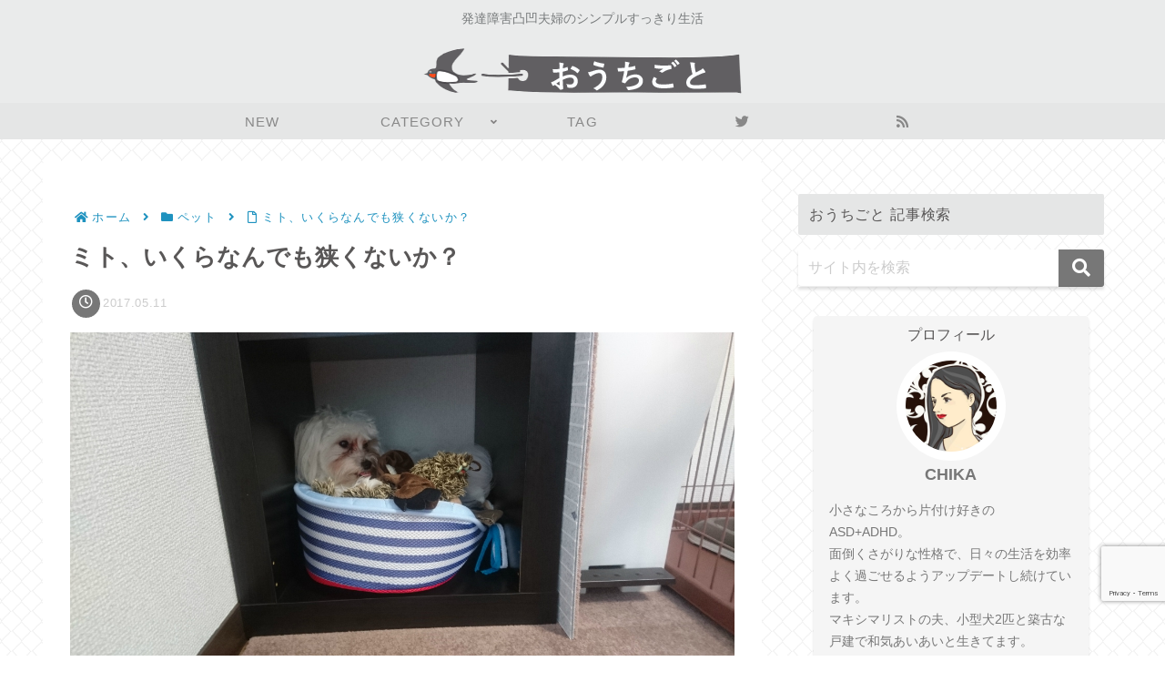

--- FILE ---
content_type: text/html; charset=utf-8
request_url: https://www.google.com/recaptcha/api2/anchor?ar=1&k=6LcGzNslAAAAAALUQ5KvCFJkrVhjAbmRBxr2jU8H&co=aHR0cHM6Ly9vdWNoaWdvdG8uY29tOjQ0Mw..&hl=en&v=N67nZn4AqZkNcbeMu4prBgzg&size=invisible&anchor-ms=20000&execute-ms=30000&cb=czoibhpmavtq
body_size: 48581
content:
<!DOCTYPE HTML><html dir="ltr" lang="en"><head><meta http-equiv="Content-Type" content="text/html; charset=UTF-8">
<meta http-equiv="X-UA-Compatible" content="IE=edge">
<title>reCAPTCHA</title>
<style type="text/css">
/* cyrillic-ext */
@font-face {
  font-family: 'Roboto';
  font-style: normal;
  font-weight: 400;
  font-stretch: 100%;
  src: url(//fonts.gstatic.com/s/roboto/v48/KFO7CnqEu92Fr1ME7kSn66aGLdTylUAMa3GUBHMdazTgWw.woff2) format('woff2');
  unicode-range: U+0460-052F, U+1C80-1C8A, U+20B4, U+2DE0-2DFF, U+A640-A69F, U+FE2E-FE2F;
}
/* cyrillic */
@font-face {
  font-family: 'Roboto';
  font-style: normal;
  font-weight: 400;
  font-stretch: 100%;
  src: url(//fonts.gstatic.com/s/roboto/v48/KFO7CnqEu92Fr1ME7kSn66aGLdTylUAMa3iUBHMdazTgWw.woff2) format('woff2');
  unicode-range: U+0301, U+0400-045F, U+0490-0491, U+04B0-04B1, U+2116;
}
/* greek-ext */
@font-face {
  font-family: 'Roboto';
  font-style: normal;
  font-weight: 400;
  font-stretch: 100%;
  src: url(//fonts.gstatic.com/s/roboto/v48/KFO7CnqEu92Fr1ME7kSn66aGLdTylUAMa3CUBHMdazTgWw.woff2) format('woff2');
  unicode-range: U+1F00-1FFF;
}
/* greek */
@font-face {
  font-family: 'Roboto';
  font-style: normal;
  font-weight: 400;
  font-stretch: 100%;
  src: url(//fonts.gstatic.com/s/roboto/v48/KFO7CnqEu92Fr1ME7kSn66aGLdTylUAMa3-UBHMdazTgWw.woff2) format('woff2');
  unicode-range: U+0370-0377, U+037A-037F, U+0384-038A, U+038C, U+038E-03A1, U+03A3-03FF;
}
/* math */
@font-face {
  font-family: 'Roboto';
  font-style: normal;
  font-weight: 400;
  font-stretch: 100%;
  src: url(//fonts.gstatic.com/s/roboto/v48/KFO7CnqEu92Fr1ME7kSn66aGLdTylUAMawCUBHMdazTgWw.woff2) format('woff2');
  unicode-range: U+0302-0303, U+0305, U+0307-0308, U+0310, U+0312, U+0315, U+031A, U+0326-0327, U+032C, U+032F-0330, U+0332-0333, U+0338, U+033A, U+0346, U+034D, U+0391-03A1, U+03A3-03A9, U+03B1-03C9, U+03D1, U+03D5-03D6, U+03F0-03F1, U+03F4-03F5, U+2016-2017, U+2034-2038, U+203C, U+2040, U+2043, U+2047, U+2050, U+2057, U+205F, U+2070-2071, U+2074-208E, U+2090-209C, U+20D0-20DC, U+20E1, U+20E5-20EF, U+2100-2112, U+2114-2115, U+2117-2121, U+2123-214F, U+2190, U+2192, U+2194-21AE, U+21B0-21E5, U+21F1-21F2, U+21F4-2211, U+2213-2214, U+2216-22FF, U+2308-230B, U+2310, U+2319, U+231C-2321, U+2336-237A, U+237C, U+2395, U+239B-23B7, U+23D0, U+23DC-23E1, U+2474-2475, U+25AF, U+25B3, U+25B7, U+25BD, U+25C1, U+25CA, U+25CC, U+25FB, U+266D-266F, U+27C0-27FF, U+2900-2AFF, U+2B0E-2B11, U+2B30-2B4C, U+2BFE, U+3030, U+FF5B, U+FF5D, U+1D400-1D7FF, U+1EE00-1EEFF;
}
/* symbols */
@font-face {
  font-family: 'Roboto';
  font-style: normal;
  font-weight: 400;
  font-stretch: 100%;
  src: url(//fonts.gstatic.com/s/roboto/v48/KFO7CnqEu92Fr1ME7kSn66aGLdTylUAMaxKUBHMdazTgWw.woff2) format('woff2');
  unicode-range: U+0001-000C, U+000E-001F, U+007F-009F, U+20DD-20E0, U+20E2-20E4, U+2150-218F, U+2190, U+2192, U+2194-2199, U+21AF, U+21E6-21F0, U+21F3, U+2218-2219, U+2299, U+22C4-22C6, U+2300-243F, U+2440-244A, U+2460-24FF, U+25A0-27BF, U+2800-28FF, U+2921-2922, U+2981, U+29BF, U+29EB, U+2B00-2BFF, U+4DC0-4DFF, U+FFF9-FFFB, U+10140-1018E, U+10190-1019C, U+101A0, U+101D0-101FD, U+102E0-102FB, U+10E60-10E7E, U+1D2C0-1D2D3, U+1D2E0-1D37F, U+1F000-1F0FF, U+1F100-1F1AD, U+1F1E6-1F1FF, U+1F30D-1F30F, U+1F315, U+1F31C, U+1F31E, U+1F320-1F32C, U+1F336, U+1F378, U+1F37D, U+1F382, U+1F393-1F39F, U+1F3A7-1F3A8, U+1F3AC-1F3AF, U+1F3C2, U+1F3C4-1F3C6, U+1F3CA-1F3CE, U+1F3D4-1F3E0, U+1F3ED, U+1F3F1-1F3F3, U+1F3F5-1F3F7, U+1F408, U+1F415, U+1F41F, U+1F426, U+1F43F, U+1F441-1F442, U+1F444, U+1F446-1F449, U+1F44C-1F44E, U+1F453, U+1F46A, U+1F47D, U+1F4A3, U+1F4B0, U+1F4B3, U+1F4B9, U+1F4BB, U+1F4BF, U+1F4C8-1F4CB, U+1F4D6, U+1F4DA, U+1F4DF, U+1F4E3-1F4E6, U+1F4EA-1F4ED, U+1F4F7, U+1F4F9-1F4FB, U+1F4FD-1F4FE, U+1F503, U+1F507-1F50B, U+1F50D, U+1F512-1F513, U+1F53E-1F54A, U+1F54F-1F5FA, U+1F610, U+1F650-1F67F, U+1F687, U+1F68D, U+1F691, U+1F694, U+1F698, U+1F6AD, U+1F6B2, U+1F6B9-1F6BA, U+1F6BC, U+1F6C6-1F6CF, U+1F6D3-1F6D7, U+1F6E0-1F6EA, U+1F6F0-1F6F3, U+1F6F7-1F6FC, U+1F700-1F7FF, U+1F800-1F80B, U+1F810-1F847, U+1F850-1F859, U+1F860-1F887, U+1F890-1F8AD, U+1F8B0-1F8BB, U+1F8C0-1F8C1, U+1F900-1F90B, U+1F93B, U+1F946, U+1F984, U+1F996, U+1F9E9, U+1FA00-1FA6F, U+1FA70-1FA7C, U+1FA80-1FA89, U+1FA8F-1FAC6, U+1FACE-1FADC, U+1FADF-1FAE9, U+1FAF0-1FAF8, U+1FB00-1FBFF;
}
/* vietnamese */
@font-face {
  font-family: 'Roboto';
  font-style: normal;
  font-weight: 400;
  font-stretch: 100%;
  src: url(//fonts.gstatic.com/s/roboto/v48/KFO7CnqEu92Fr1ME7kSn66aGLdTylUAMa3OUBHMdazTgWw.woff2) format('woff2');
  unicode-range: U+0102-0103, U+0110-0111, U+0128-0129, U+0168-0169, U+01A0-01A1, U+01AF-01B0, U+0300-0301, U+0303-0304, U+0308-0309, U+0323, U+0329, U+1EA0-1EF9, U+20AB;
}
/* latin-ext */
@font-face {
  font-family: 'Roboto';
  font-style: normal;
  font-weight: 400;
  font-stretch: 100%;
  src: url(//fonts.gstatic.com/s/roboto/v48/KFO7CnqEu92Fr1ME7kSn66aGLdTylUAMa3KUBHMdazTgWw.woff2) format('woff2');
  unicode-range: U+0100-02BA, U+02BD-02C5, U+02C7-02CC, U+02CE-02D7, U+02DD-02FF, U+0304, U+0308, U+0329, U+1D00-1DBF, U+1E00-1E9F, U+1EF2-1EFF, U+2020, U+20A0-20AB, U+20AD-20C0, U+2113, U+2C60-2C7F, U+A720-A7FF;
}
/* latin */
@font-face {
  font-family: 'Roboto';
  font-style: normal;
  font-weight: 400;
  font-stretch: 100%;
  src: url(//fonts.gstatic.com/s/roboto/v48/KFO7CnqEu92Fr1ME7kSn66aGLdTylUAMa3yUBHMdazQ.woff2) format('woff2');
  unicode-range: U+0000-00FF, U+0131, U+0152-0153, U+02BB-02BC, U+02C6, U+02DA, U+02DC, U+0304, U+0308, U+0329, U+2000-206F, U+20AC, U+2122, U+2191, U+2193, U+2212, U+2215, U+FEFF, U+FFFD;
}
/* cyrillic-ext */
@font-face {
  font-family: 'Roboto';
  font-style: normal;
  font-weight: 500;
  font-stretch: 100%;
  src: url(//fonts.gstatic.com/s/roboto/v48/KFO7CnqEu92Fr1ME7kSn66aGLdTylUAMa3GUBHMdazTgWw.woff2) format('woff2');
  unicode-range: U+0460-052F, U+1C80-1C8A, U+20B4, U+2DE0-2DFF, U+A640-A69F, U+FE2E-FE2F;
}
/* cyrillic */
@font-face {
  font-family: 'Roboto';
  font-style: normal;
  font-weight: 500;
  font-stretch: 100%;
  src: url(//fonts.gstatic.com/s/roboto/v48/KFO7CnqEu92Fr1ME7kSn66aGLdTylUAMa3iUBHMdazTgWw.woff2) format('woff2');
  unicode-range: U+0301, U+0400-045F, U+0490-0491, U+04B0-04B1, U+2116;
}
/* greek-ext */
@font-face {
  font-family: 'Roboto';
  font-style: normal;
  font-weight: 500;
  font-stretch: 100%;
  src: url(//fonts.gstatic.com/s/roboto/v48/KFO7CnqEu92Fr1ME7kSn66aGLdTylUAMa3CUBHMdazTgWw.woff2) format('woff2');
  unicode-range: U+1F00-1FFF;
}
/* greek */
@font-face {
  font-family: 'Roboto';
  font-style: normal;
  font-weight: 500;
  font-stretch: 100%;
  src: url(//fonts.gstatic.com/s/roboto/v48/KFO7CnqEu92Fr1ME7kSn66aGLdTylUAMa3-UBHMdazTgWw.woff2) format('woff2');
  unicode-range: U+0370-0377, U+037A-037F, U+0384-038A, U+038C, U+038E-03A1, U+03A3-03FF;
}
/* math */
@font-face {
  font-family: 'Roboto';
  font-style: normal;
  font-weight: 500;
  font-stretch: 100%;
  src: url(//fonts.gstatic.com/s/roboto/v48/KFO7CnqEu92Fr1ME7kSn66aGLdTylUAMawCUBHMdazTgWw.woff2) format('woff2');
  unicode-range: U+0302-0303, U+0305, U+0307-0308, U+0310, U+0312, U+0315, U+031A, U+0326-0327, U+032C, U+032F-0330, U+0332-0333, U+0338, U+033A, U+0346, U+034D, U+0391-03A1, U+03A3-03A9, U+03B1-03C9, U+03D1, U+03D5-03D6, U+03F0-03F1, U+03F4-03F5, U+2016-2017, U+2034-2038, U+203C, U+2040, U+2043, U+2047, U+2050, U+2057, U+205F, U+2070-2071, U+2074-208E, U+2090-209C, U+20D0-20DC, U+20E1, U+20E5-20EF, U+2100-2112, U+2114-2115, U+2117-2121, U+2123-214F, U+2190, U+2192, U+2194-21AE, U+21B0-21E5, U+21F1-21F2, U+21F4-2211, U+2213-2214, U+2216-22FF, U+2308-230B, U+2310, U+2319, U+231C-2321, U+2336-237A, U+237C, U+2395, U+239B-23B7, U+23D0, U+23DC-23E1, U+2474-2475, U+25AF, U+25B3, U+25B7, U+25BD, U+25C1, U+25CA, U+25CC, U+25FB, U+266D-266F, U+27C0-27FF, U+2900-2AFF, U+2B0E-2B11, U+2B30-2B4C, U+2BFE, U+3030, U+FF5B, U+FF5D, U+1D400-1D7FF, U+1EE00-1EEFF;
}
/* symbols */
@font-face {
  font-family: 'Roboto';
  font-style: normal;
  font-weight: 500;
  font-stretch: 100%;
  src: url(//fonts.gstatic.com/s/roboto/v48/KFO7CnqEu92Fr1ME7kSn66aGLdTylUAMaxKUBHMdazTgWw.woff2) format('woff2');
  unicode-range: U+0001-000C, U+000E-001F, U+007F-009F, U+20DD-20E0, U+20E2-20E4, U+2150-218F, U+2190, U+2192, U+2194-2199, U+21AF, U+21E6-21F0, U+21F3, U+2218-2219, U+2299, U+22C4-22C6, U+2300-243F, U+2440-244A, U+2460-24FF, U+25A0-27BF, U+2800-28FF, U+2921-2922, U+2981, U+29BF, U+29EB, U+2B00-2BFF, U+4DC0-4DFF, U+FFF9-FFFB, U+10140-1018E, U+10190-1019C, U+101A0, U+101D0-101FD, U+102E0-102FB, U+10E60-10E7E, U+1D2C0-1D2D3, U+1D2E0-1D37F, U+1F000-1F0FF, U+1F100-1F1AD, U+1F1E6-1F1FF, U+1F30D-1F30F, U+1F315, U+1F31C, U+1F31E, U+1F320-1F32C, U+1F336, U+1F378, U+1F37D, U+1F382, U+1F393-1F39F, U+1F3A7-1F3A8, U+1F3AC-1F3AF, U+1F3C2, U+1F3C4-1F3C6, U+1F3CA-1F3CE, U+1F3D4-1F3E0, U+1F3ED, U+1F3F1-1F3F3, U+1F3F5-1F3F7, U+1F408, U+1F415, U+1F41F, U+1F426, U+1F43F, U+1F441-1F442, U+1F444, U+1F446-1F449, U+1F44C-1F44E, U+1F453, U+1F46A, U+1F47D, U+1F4A3, U+1F4B0, U+1F4B3, U+1F4B9, U+1F4BB, U+1F4BF, U+1F4C8-1F4CB, U+1F4D6, U+1F4DA, U+1F4DF, U+1F4E3-1F4E6, U+1F4EA-1F4ED, U+1F4F7, U+1F4F9-1F4FB, U+1F4FD-1F4FE, U+1F503, U+1F507-1F50B, U+1F50D, U+1F512-1F513, U+1F53E-1F54A, U+1F54F-1F5FA, U+1F610, U+1F650-1F67F, U+1F687, U+1F68D, U+1F691, U+1F694, U+1F698, U+1F6AD, U+1F6B2, U+1F6B9-1F6BA, U+1F6BC, U+1F6C6-1F6CF, U+1F6D3-1F6D7, U+1F6E0-1F6EA, U+1F6F0-1F6F3, U+1F6F7-1F6FC, U+1F700-1F7FF, U+1F800-1F80B, U+1F810-1F847, U+1F850-1F859, U+1F860-1F887, U+1F890-1F8AD, U+1F8B0-1F8BB, U+1F8C0-1F8C1, U+1F900-1F90B, U+1F93B, U+1F946, U+1F984, U+1F996, U+1F9E9, U+1FA00-1FA6F, U+1FA70-1FA7C, U+1FA80-1FA89, U+1FA8F-1FAC6, U+1FACE-1FADC, U+1FADF-1FAE9, U+1FAF0-1FAF8, U+1FB00-1FBFF;
}
/* vietnamese */
@font-face {
  font-family: 'Roboto';
  font-style: normal;
  font-weight: 500;
  font-stretch: 100%;
  src: url(//fonts.gstatic.com/s/roboto/v48/KFO7CnqEu92Fr1ME7kSn66aGLdTylUAMa3OUBHMdazTgWw.woff2) format('woff2');
  unicode-range: U+0102-0103, U+0110-0111, U+0128-0129, U+0168-0169, U+01A0-01A1, U+01AF-01B0, U+0300-0301, U+0303-0304, U+0308-0309, U+0323, U+0329, U+1EA0-1EF9, U+20AB;
}
/* latin-ext */
@font-face {
  font-family: 'Roboto';
  font-style: normal;
  font-weight: 500;
  font-stretch: 100%;
  src: url(//fonts.gstatic.com/s/roboto/v48/KFO7CnqEu92Fr1ME7kSn66aGLdTylUAMa3KUBHMdazTgWw.woff2) format('woff2');
  unicode-range: U+0100-02BA, U+02BD-02C5, U+02C7-02CC, U+02CE-02D7, U+02DD-02FF, U+0304, U+0308, U+0329, U+1D00-1DBF, U+1E00-1E9F, U+1EF2-1EFF, U+2020, U+20A0-20AB, U+20AD-20C0, U+2113, U+2C60-2C7F, U+A720-A7FF;
}
/* latin */
@font-face {
  font-family: 'Roboto';
  font-style: normal;
  font-weight: 500;
  font-stretch: 100%;
  src: url(//fonts.gstatic.com/s/roboto/v48/KFO7CnqEu92Fr1ME7kSn66aGLdTylUAMa3yUBHMdazQ.woff2) format('woff2');
  unicode-range: U+0000-00FF, U+0131, U+0152-0153, U+02BB-02BC, U+02C6, U+02DA, U+02DC, U+0304, U+0308, U+0329, U+2000-206F, U+20AC, U+2122, U+2191, U+2193, U+2212, U+2215, U+FEFF, U+FFFD;
}
/* cyrillic-ext */
@font-face {
  font-family: 'Roboto';
  font-style: normal;
  font-weight: 900;
  font-stretch: 100%;
  src: url(//fonts.gstatic.com/s/roboto/v48/KFO7CnqEu92Fr1ME7kSn66aGLdTylUAMa3GUBHMdazTgWw.woff2) format('woff2');
  unicode-range: U+0460-052F, U+1C80-1C8A, U+20B4, U+2DE0-2DFF, U+A640-A69F, U+FE2E-FE2F;
}
/* cyrillic */
@font-face {
  font-family: 'Roboto';
  font-style: normal;
  font-weight: 900;
  font-stretch: 100%;
  src: url(//fonts.gstatic.com/s/roboto/v48/KFO7CnqEu92Fr1ME7kSn66aGLdTylUAMa3iUBHMdazTgWw.woff2) format('woff2');
  unicode-range: U+0301, U+0400-045F, U+0490-0491, U+04B0-04B1, U+2116;
}
/* greek-ext */
@font-face {
  font-family: 'Roboto';
  font-style: normal;
  font-weight: 900;
  font-stretch: 100%;
  src: url(//fonts.gstatic.com/s/roboto/v48/KFO7CnqEu92Fr1ME7kSn66aGLdTylUAMa3CUBHMdazTgWw.woff2) format('woff2');
  unicode-range: U+1F00-1FFF;
}
/* greek */
@font-face {
  font-family: 'Roboto';
  font-style: normal;
  font-weight: 900;
  font-stretch: 100%;
  src: url(//fonts.gstatic.com/s/roboto/v48/KFO7CnqEu92Fr1ME7kSn66aGLdTylUAMa3-UBHMdazTgWw.woff2) format('woff2');
  unicode-range: U+0370-0377, U+037A-037F, U+0384-038A, U+038C, U+038E-03A1, U+03A3-03FF;
}
/* math */
@font-face {
  font-family: 'Roboto';
  font-style: normal;
  font-weight: 900;
  font-stretch: 100%;
  src: url(//fonts.gstatic.com/s/roboto/v48/KFO7CnqEu92Fr1ME7kSn66aGLdTylUAMawCUBHMdazTgWw.woff2) format('woff2');
  unicode-range: U+0302-0303, U+0305, U+0307-0308, U+0310, U+0312, U+0315, U+031A, U+0326-0327, U+032C, U+032F-0330, U+0332-0333, U+0338, U+033A, U+0346, U+034D, U+0391-03A1, U+03A3-03A9, U+03B1-03C9, U+03D1, U+03D5-03D6, U+03F0-03F1, U+03F4-03F5, U+2016-2017, U+2034-2038, U+203C, U+2040, U+2043, U+2047, U+2050, U+2057, U+205F, U+2070-2071, U+2074-208E, U+2090-209C, U+20D0-20DC, U+20E1, U+20E5-20EF, U+2100-2112, U+2114-2115, U+2117-2121, U+2123-214F, U+2190, U+2192, U+2194-21AE, U+21B0-21E5, U+21F1-21F2, U+21F4-2211, U+2213-2214, U+2216-22FF, U+2308-230B, U+2310, U+2319, U+231C-2321, U+2336-237A, U+237C, U+2395, U+239B-23B7, U+23D0, U+23DC-23E1, U+2474-2475, U+25AF, U+25B3, U+25B7, U+25BD, U+25C1, U+25CA, U+25CC, U+25FB, U+266D-266F, U+27C0-27FF, U+2900-2AFF, U+2B0E-2B11, U+2B30-2B4C, U+2BFE, U+3030, U+FF5B, U+FF5D, U+1D400-1D7FF, U+1EE00-1EEFF;
}
/* symbols */
@font-face {
  font-family: 'Roboto';
  font-style: normal;
  font-weight: 900;
  font-stretch: 100%;
  src: url(//fonts.gstatic.com/s/roboto/v48/KFO7CnqEu92Fr1ME7kSn66aGLdTylUAMaxKUBHMdazTgWw.woff2) format('woff2');
  unicode-range: U+0001-000C, U+000E-001F, U+007F-009F, U+20DD-20E0, U+20E2-20E4, U+2150-218F, U+2190, U+2192, U+2194-2199, U+21AF, U+21E6-21F0, U+21F3, U+2218-2219, U+2299, U+22C4-22C6, U+2300-243F, U+2440-244A, U+2460-24FF, U+25A0-27BF, U+2800-28FF, U+2921-2922, U+2981, U+29BF, U+29EB, U+2B00-2BFF, U+4DC0-4DFF, U+FFF9-FFFB, U+10140-1018E, U+10190-1019C, U+101A0, U+101D0-101FD, U+102E0-102FB, U+10E60-10E7E, U+1D2C0-1D2D3, U+1D2E0-1D37F, U+1F000-1F0FF, U+1F100-1F1AD, U+1F1E6-1F1FF, U+1F30D-1F30F, U+1F315, U+1F31C, U+1F31E, U+1F320-1F32C, U+1F336, U+1F378, U+1F37D, U+1F382, U+1F393-1F39F, U+1F3A7-1F3A8, U+1F3AC-1F3AF, U+1F3C2, U+1F3C4-1F3C6, U+1F3CA-1F3CE, U+1F3D4-1F3E0, U+1F3ED, U+1F3F1-1F3F3, U+1F3F5-1F3F7, U+1F408, U+1F415, U+1F41F, U+1F426, U+1F43F, U+1F441-1F442, U+1F444, U+1F446-1F449, U+1F44C-1F44E, U+1F453, U+1F46A, U+1F47D, U+1F4A3, U+1F4B0, U+1F4B3, U+1F4B9, U+1F4BB, U+1F4BF, U+1F4C8-1F4CB, U+1F4D6, U+1F4DA, U+1F4DF, U+1F4E3-1F4E6, U+1F4EA-1F4ED, U+1F4F7, U+1F4F9-1F4FB, U+1F4FD-1F4FE, U+1F503, U+1F507-1F50B, U+1F50D, U+1F512-1F513, U+1F53E-1F54A, U+1F54F-1F5FA, U+1F610, U+1F650-1F67F, U+1F687, U+1F68D, U+1F691, U+1F694, U+1F698, U+1F6AD, U+1F6B2, U+1F6B9-1F6BA, U+1F6BC, U+1F6C6-1F6CF, U+1F6D3-1F6D7, U+1F6E0-1F6EA, U+1F6F0-1F6F3, U+1F6F7-1F6FC, U+1F700-1F7FF, U+1F800-1F80B, U+1F810-1F847, U+1F850-1F859, U+1F860-1F887, U+1F890-1F8AD, U+1F8B0-1F8BB, U+1F8C0-1F8C1, U+1F900-1F90B, U+1F93B, U+1F946, U+1F984, U+1F996, U+1F9E9, U+1FA00-1FA6F, U+1FA70-1FA7C, U+1FA80-1FA89, U+1FA8F-1FAC6, U+1FACE-1FADC, U+1FADF-1FAE9, U+1FAF0-1FAF8, U+1FB00-1FBFF;
}
/* vietnamese */
@font-face {
  font-family: 'Roboto';
  font-style: normal;
  font-weight: 900;
  font-stretch: 100%;
  src: url(//fonts.gstatic.com/s/roboto/v48/KFO7CnqEu92Fr1ME7kSn66aGLdTylUAMa3OUBHMdazTgWw.woff2) format('woff2');
  unicode-range: U+0102-0103, U+0110-0111, U+0128-0129, U+0168-0169, U+01A0-01A1, U+01AF-01B0, U+0300-0301, U+0303-0304, U+0308-0309, U+0323, U+0329, U+1EA0-1EF9, U+20AB;
}
/* latin-ext */
@font-face {
  font-family: 'Roboto';
  font-style: normal;
  font-weight: 900;
  font-stretch: 100%;
  src: url(//fonts.gstatic.com/s/roboto/v48/KFO7CnqEu92Fr1ME7kSn66aGLdTylUAMa3KUBHMdazTgWw.woff2) format('woff2');
  unicode-range: U+0100-02BA, U+02BD-02C5, U+02C7-02CC, U+02CE-02D7, U+02DD-02FF, U+0304, U+0308, U+0329, U+1D00-1DBF, U+1E00-1E9F, U+1EF2-1EFF, U+2020, U+20A0-20AB, U+20AD-20C0, U+2113, U+2C60-2C7F, U+A720-A7FF;
}
/* latin */
@font-face {
  font-family: 'Roboto';
  font-style: normal;
  font-weight: 900;
  font-stretch: 100%;
  src: url(//fonts.gstatic.com/s/roboto/v48/KFO7CnqEu92Fr1ME7kSn66aGLdTylUAMa3yUBHMdazQ.woff2) format('woff2');
  unicode-range: U+0000-00FF, U+0131, U+0152-0153, U+02BB-02BC, U+02C6, U+02DA, U+02DC, U+0304, U+0308, U+0329, U+2000-206F, U+20AC, U+2122, U+2191, U+2193, U+2212, U+2215, U+FEFF, U+FFFD;
}

</style>
<link rel="stylesheet" type="text/css" href="https://www.gstatic.com/recaptcha/releases/N67nZn4AqZkNcbeMu4prBgzg/styles__ltr.css">
<script nonce="ClM4q0iwLkPiyV1VIDTXqw" type="text/javascript">window['__recaptcha_api'] = 'https://www.google.com/recaptcha/api2/';</script>
<script type="text/javascript" src="https://www.gstatic.com/recaptcha/releases/N67nZn4AqZkNcbeMu4prBgzg/recaptcha__en.js" nonce="ClM4q0iwLkPiyV1VIDTXqw">
      
    </script></head>
<body><div id="rc-anchor-alert" class="rc-anchor-alert"></div>
<input type="hidden" id="recaptcha-token" value="[base64]">
<script type="text/javascript" nonce="ClM4q0iwLkPiyV1VIDTXqw">
      recaptcha.anchor.Main.init("[\x22ainput\x22,[\x22bgdata\x22,\x22\x22,\[base64]/[base64]/[base64]/ZyhXLGgpOnEoW04sMjEsbF0sVywwKSxoKSxmYWxzZSxmYWxzZSl9Y2F0Y2goayl7RygzNTgsVyk/[base64]/[base64]/[base64]/[base64]/[base64]/[base64]/[base64]/bmV3IEJbT10oRFswXSk6dz09Mj9uZXcgQltPXShEWzBdLERbMV0pOnc9PTM/bmV3IEJbT10oRFswXSxEWzFdLERbMl0pOnc9PTQ/[base64]/[base64]/[base64]/[base64]/[base64]\\u003d\x22,\[base64]\\u003d\x22,\x22w7g0DsK1wqnDuj5KJ21VD8O/wps1wo0mwrfCgMOdw40AVMOVXsOmBSHDicOww4JzRMKFNghYZMODJiXDqTofw5sEJ8O/EsO8wo5aax0NVMKlFhDDnhJAQyDCtFvCrTZnSMO9w7XCv8K9aCxLwpknwrVrw79LTjUHwrM+wrXCvjzDjsKQB1Q4KMO2JDYVwqQ/c3MLECgVQRsLLMKpV8OGTcO+GgnCgSDDsHt8wqoQWhA6wq/DuMK0w4PDj8K9d2bDqhVlwotnw4xpQ8KaWHrDiE4jSMO2GMKTw4rDlsKYWnhPIsOTPUNgw53CiGMvN2pXfUBySVc+VcK/[base64]/DmsOwwoAew7fCqiPDi8O7w7zDoMOUw5TCjsOaw546ODVZMjrDi3Emw4IEwo5VMUxAMXfDtsOFw57CmlfCrsO4Ex3ChRbCh8KuM8KGKFjCkcOJBsKQwrxUFE9jFMKwwplsw7fCpytowqrCocK/KcKZwo8Rw50QGcOmFwrCsMK6P8KdMgRxwp7Ci8OZN8K2w5Udwpp6VjJBw6bDhgMaIsKNNMKxekoAw54dw67CvcO+LMO6w6tcM8OaEsKcTQtTwp/CisK6PMKZGMKsVMOPQcOxYMKrFGM7JcKPwq05w6nCjcK/w4pXLiXCqMOKw4vCjxtKGC4YwpbCk2gTw6HDu1bDisKywqkmQhvCtcKwJx7DqMOkT1HCgzjCsUNjS8K7w5HDtsKVwptNIcKfS8Khwp0Bw4jCnmthb8ORX8OZWB8/w4XDk2pEwoElFsKQfsOKB0HDh1wxHcOvwr/CrDrClMOxXcOaREspDUIOw7NVGS7DtmsFw5jDl2zCoVdIGxLDqBDDisO4w7wtw5XDksKCNcOGSCJaUcORwr40O03Dr8KtN8KBwqXChAFBMcOYw7wUWcKvw7UmdD99wrxhw6LDoEV/TMOkw4TDmsOlJsKNw49+wohOwrFgw7BwOT0GwrnCusOvWxfCkwgKaMOjCsO/OMKmw6oBMjbDncOFw6bCmsK+w6jCtALCrDvDpRHDpGHCghjCmcOdwrHDr3rClmpHdcKbwpXCrwbCo0vDgVgxw4kFwqHDqMKyw4/[base64]/CiMKZwpLDtcKbS3TDkhtoMMK5wo8/aWrCqsKKwoQJOVQGVMODw7DDqADDk8OYwpImVULCkG9Tw61Kw6JdAMO2AQ/DmnfDmsODwpoaw65ZKSLDrsKhQTPCpcOow4LCucKIXAF7JcK1wqjDrU4tV0M7wrxOX1vDsEfCtBFDf8OPw5U4w5TClVnDgFzClxXDsUHCpCrDpMOkfMK6XQwmwp8tKT57w5IHw6ATJ8KuPhQLN1UhNAQIwrHDjG3DnxjCv8KCw784wocXw7PDnMKfw7p9UcKKwq/[base64]/w7w6wqlew6PDtsKtw4ghw61oO8OvOyPCon7Dv8Okw7Bhw6gBw7gVw5oMelxaEMKxKcKFwp5bP0HDrQ/DqMOFUl4EAsK2KGV4w4sfw43Dl8OlwpHCpcKpCsKve8OXUC7DlMKmM8KowqzCg8OAJsOqwrvCmgTDj3DDpiXDizoqecKfF8OjJCbDn8KBfGEEw5/Dpx/CkX0Owr7DosOPw5Ewwp/[base64]/eBjCq8Obw4w6IhFNbl9hEMOyw5zCosO6HVbDpxIAPEswRn7CrR9ddDgfaC8yfcKhHGTDvcOGAMKpwpHDk8KKQUkLYwPCo8KYUMK1w7PDhWPDsm/DqsO5wrLCsRlRDMKfwrHCpDXCukLCgMKLwrTDr8OoShhUEH7Dlls9TRNxBcOewp3Cg11Kb2VdRw3CssK6dsOFWsOWCMKeKcOMwp1gPFbDgMO4OgfDmsORw7hRLsOrw6Mrw6zCnEMZwrrDultrBsKqb8KLTMOJSkbCq2TDuSR8wp/DjDnCq3UDMHPDrcKtF8OCYj/Dv2xXOcKHwrRjLQfCqytVw4sQw4HCgMO5w41PTXnDhBjCoCMswpnDgi4twpLDtUt2wqXCjEYjw6rDnSUjwoo5w4I8wos+w79XwrUTAcK0wo7DoWPDu8OcDMKTbcK0wonCozcmcwEtecKdw6rCpsOwCcKSwqVMwocEJyxZwpzCungBwqTDjyQfwqjCuU1/woIyw7zDi1Y6wo8YwrfCpsKpTy/DphZ/[base64]/[base64]/[base64]/DtcOSw6IMw6zCkcKwwprDmsOJXWzCuXUsw4nDtlTDsWbDiMO1wqI2R8KlCcOAbkrCiQIKw47Cm8O6wpN8w6XDoMOKwp/DsEk4AMOmwofCv8K5w7hKXcKifXDCm8OgKCrDnsKibsKkd31lCyJRwo1jSU4HbsOBTsOsw7PDqsKmwoUNU8KZEsKmNTAMIsOXw7HCqkDDu1DDrVXChGwzA8KSJcKNw65dwoJ6wrVBAn7DhsKWdA7DiMKHdcKmw5hiw6ZjD8K3w5/CrMOJwpfDlw/[base64]/[base64]/DsMKxIRPCjMKVwrFwLEkMw6ZQHsKgw73DjcOcB1wDwrQIPMOXwpl1GwRvw7h7T3bDrMO2fVDChXQIVcO9wozChMOFw6TDt8O/w6lSw5bDlMKYwpJqw7/[base64]/Cs8OQLhzCqcK5wp0Vwq8Fw6UFCsOVYWsYCsOzcMKIL8KBLDDDtFRiw4XChFxSwpMpwqpZw7XColN7NcODwrbCk1A6w57Dn2fCrcKaS2jChsK/H35TRUcBOsKHwpTDq13Cg8K1w5jDnlPCmsOnDi3ChAUIwo48w6gvwqDCuMKqwqoyC8KVfx/CtiHChDXDhQXDnwBow4fCjMK7Zwk2w4YvWsOfwrYQRsOxQEZ5d8OwN8O4Z8O8wpDCnkjCtVd0K8OrNVLCjsKCwp3DrUVLwql/MsOCJMOdw5HDkhxUw63DqnQcw4zCr8Kgw6rDjcODwqzCj3jCjjRHw73CuCPCkcKIMGofw7fDlsOIE1rCscOaw6giAR3CvmnCv8K4wp/CkiwgwrHCkjnCv8OHw7whwrI9wqjDtD0OAsKlw5zDnUQwFsOdQcO+IgzDqsKpTBrCo8K2w4EZw5oGESXCpMOYw7B8QcK4w705ZcO0FsOMHMO4fg1iw49GwoZIw7nDoV3DmynCr8OPwq3Cp8OjHMKlw6/DpS/DtsOHXsOCWU8pMBsaJcKHwqbCrAYaw5HDnQrCtRnCo1gsw6LDsMOBw4xuKig4w4rDjgLDocKBGR87w5VsccK/wqM3wqxdw5fDlFPDhlddw4MNwo8iw5PDjcOmwq/DicOEw4QKM8KGw7LCun3Dn8OHCQDCiHrCksK+B1/Cv8O6fSbCqsKuwogdUHk6wrPDgzUXfsOuV8O5w53ClT7Ci8KSWMO1w5XDsFJ5Cy/CpRzDusKnwpxZwqrCpMK0wr/CtRjDksKbw5fClU10woHCmFDCkMK6DylOD0fDi8KPSzfDssOQwpsAw5TDjWYww5Avw4XCtAjDocOjw4TCo8KWLcOxDcKwMcOmH8OBw7VcSMOsw6HDvm9/[base64]/wqNdfiLDl3fDsiBJcB0Xw6V0GcOmF8KHwqpRMsKnbMOdTi5Iw5XCmcKFw4LDvkLDrA7DkipRw7ZLwptIwqbClHB7wp/DhyAwAMOHwphrwpbCrcKew4IzwpQ5LcKwbXPDhGtcEsKFKx4nwoLCpcO5VcOTM2cWw7ZBOcKvKsKWw490w73CrcO6YioZw6IOwqbCpT7Cr8O7bMOhJjjDrcOjwoNTw6Asw47DlmfDhk11w5kSCR/DijUoOcOGwrnDo15Cw7XCusKDUx0jw6jCsMOnw6DDtMOYDRdWwpIsw5zCqDkfFBvDhBvCl8OKwq3DrkZUPsOcAMONwojDlH7CulrClMKrIEkmw7BhFzPDtMOPWsK9wq/DrU3Cm8KXw60+YXpqw5nCpsKiwpUlw73DlTTDnTXDuwcywqzDicKlw47DlsKyw6jCqQoqw7Jsf8KmNDfCtDjCvVsOwq0pIUgfCcKyw4kTAVIGQH/[base64]/wqTDukrCvA03QMK4wr3DqgcpUsKdJ8O2Wnoww7HDvMOXMmvDv8ODw6gJXRHDq8Khw7ltccO9cC3Do35zwoBQw4TDlsOUf8OcwrfCg8Ohwp3DoS90wpPDjcOqH2nCmsOGw79wdMKtFh5DO8OWQ8Kqwp/Cqm5yZMOmS8Krw5vDnjnDncKOeMOpfxvDkcKACMKjw6AnAA4WY8K8OcO5w7LDpMKdwqNtK8Ktf8OLwrtuw6jDusOBLQjDl0sdwqVvC1JUw4HDiQbCgcOfZ3pCwogfCHDDiMOqworCqcOewobCv8KbworDnSkIwrzCo3/CksKjwos+bw/Dg8KAwr/ClcK/wppjwq3DpQ8gaDvDgBHDukF9f3/DvgEgwo3CpSw6NsONOlFOU8KqwoHDs8Ogw6LDtEEpWMKKCsK3NsO7w5M1ccKdAMK7wpTDpETCssOwwqZzwrHCkBQaJnTCtcORwq8+Pkshw6JTw5gJasKdw77CsWU+w7w1dC7DrsKnw75hw4DDnMKVYcKLRw5mAjw6dsOkwp7Cl8KeajJMw6MXw7rDrsOMw7Fww6/[base64]/wqFCwoLDiMKRGUXDv3wQw6jDhFIfZcKZVwNDw5jCj8O6w7DDrsKpHlLCmiE5BcKjE8KSSMKCw5FEKwPDocO0w5zDn8OlwrPCucKkw4c4EMKOwqPDnMO6eCzCp8KlbsOJw7BdwqrCocKQwoh6McO9ZcKMwqESwpjCvcK8eFbDhsK/w57DjW4DwpU9f8KxwrZFTmrCkMKcGVYZwpDCn0JQwpHDuFHCpwzDiQTCkAp0wqXDvsKZwpDCsMOUwrYuX8KyecOSVsKsI3bCrcKnBQ9LwqvDnWxCwo49KXobEGNXw6TCpsO4w6XCp8OqwpUJwocRR2IowrhiKCDCkcOawo/DiMKMw4TCr1vDjmpxw5nCs8O7L8OzSjjDlH/[base64]/DrHnDtMKwS8OeV8KDQhTCqcKuanHDiXA0F8KzSsObwqcxw5xZKy5gwrNYw7A2EcOZEMK4w5ZdF8Oyw6bDuMKjIwFnw6Fow7bDky1lw43DgMKrESnDoMKzw6gFF8OUOsKCwovDjMOwAMO5QD5xwrIZLsOrUMKSw4/[base64]/Dg8O9F8OGw4Bdw78vGMOjw4HChApKTMOiQ8OgwrlKVnDChErCulHDpxDCs8Kww6wgwrTDtMOGw5cICXPCnXnDtyE1wok3YWXDjXPDucOiwpMiAnxyw77Cr8KYwprCpcKuCHo1w74rw5x9GTULfsKWZkXDu8Orw4rDpMKawpDDlMKGwq/ChTfDjcO0Tw3DvjsbPBRMwqnDlMKHfsOdH8K/cTvDr8KIw5c5R8KneT90WcKvRMK5SRvCjUXDqMO4wqHDsMObaMOcwqDDksK6w7vDmUwVw50Dw6IyI1seRy5PwpDDsHjCg1zChBPDrDfDpznDsS/Dg8ODw5wEHEvCn3dAXMO7wpw7wr3DtMKzwpw4w6UPIcOzP8KTwqNIBMKFw6fCqsK0w6Npw7pNw602wrpuR8KtwpQVTGnCsW9uw5HDlF3CrMOJwqcMElXCjjBtwo9Ewp9MMMOXQMK/wo09woVOw6hpwqJUV2DDgQTCpjvDiXV9w4XDt8KYT8O6w5jDhMKdwpLDusKMwo7DjcK9w6HCtcOkV2oUW3hvwq7CtRVrKcKAMsOjMsKxwrQ9woXCuglTwqECwoN4woxAW3M3w7wWTngdMcK3B8OWF0Usw6/[base64]/QgcNT8KCw7ARfsOow73Dt8OrwqYIHhnCqsOpUMOjwrnDq2zDmzcQwrw5wrlOwpE8KMOEXMK9w6gYU2DDsCvDv3rCncOiXjd6FQgTw7PCs35qNsKFwrNZwrhHw4/DkFnDiMKoLcKFYsK2K8OEwqgSwoYcRGoZMlx8wp8UwqEQw74+WRzDjMKvd8Oaw5ZDwqnCkMK6w6PCrUdnwqfCn8KfP8KswoPCgcKBCXnCu2TDrMOwwpXDo8OPPsOKHiHCs8KkwoDDmjHCpsOwLkzCm8KUfE8rw682w6HCk2/DqzfDmsKvwok8BwDCr3PDncOnPcOHa8ObEsO/bgTCmnpSwr4CRMOGNkdIUSBGw47CtsOHCy/Dq8Ozw7rClsOkUFx/cSrDrMOgbMOaVT0uAllmwrvCrh9Sw4jDi8OaHxRmwpPCrMOpwr8wwowpw6fDmxlDwrFYDxVGw7XDmMK+wrPCtSHDtRZYVsKVLcO8wpLDisOyw7FpPUp8QiNXV8OPZ8KjN8KWJFrCl8OYf8OmOMOCwq7DuBzDiAQfPHMiwo7CrsO6Sg/DkMKRCBDCpMK1FwbDmwDDqXHDtFzCmcKHw4Qsw47Dj1tBWiXDkMKGUsKcwqhoXkLClMK2Og8bwp0KFzpeOh0ow5vCksOMwpRbwqjChcOHW8OvX8K7Dg/DoMKyBMOpBMOnwoFmXnjCo8OtOsKKJMKIw7QUESx4wqzDknotD8OiwovDmMKDw4tUw6rCm2lFAjpFP8KmJ8K/[base64]/[base64]/DsVQYwrgREXc7NkrDpyzClcOOKRlTw7cuwptZw6XDhcKBwoomFsOWwq98wrEXwqjCnU/[base64]/Dlm03DTnDpMKbwpZlw7sPw63DmV/[base64]/wpfCtMOTHsKbwq1hU8ODwqPClcOuwr7DhMO9w54QMsKtVsOiw7HDjcKvw7dAwq/DnsOtZjkjBRACw6hpbkUTw7Y5w7wLQ1bCh8Ksw75Jw5VsWxbCsMO1YSrDkj8qwrLCjsKlUCPDiX0OwqPDmcKpw4zCg8Kuw5VXwp1MGUkXc8O7w7TDgQ/CkHITZC7DqsOxYcOdwrDDisOww6nCo8KiwpbClhN8wo5YHsKXEMOaw4HCtlAwwokYYcKUAcO/[base64]/OixueQZ4GzTCvsKpfHAEHV3Cv3XDikfCncOwZl0TCkIxOMK8wrvCmgVVKE5vw7/[base64]/CnzvCtmBYbsOHU1DDucKQEcK1a1rCocOzN8OJWGrDoMOBXSLCtg3DrMOMO8KuajXCgcOFfXEVY1NCXMOSDwQUw7lZQMKpw7oZw5nClGEfwpHCkcKUw4LDhMK3CMKcVDk9eDYzaj/DisOKF3xcJ8KVd2rCrsK9w5vDhlBOw7nCrcOEGydbwrlDOMKofsOGc3fCg8OHwpArEBrDnMOJLMKWw6sRwqnCngnDohXDujlxw4ZAwofDusO+w48PCFHCi8OJwqfDoE9twr/DhMOMC8K8w7zDjCrDoMOewqbChcOiwqrDoMOewpXDrQrDi8Ofw44zbgIVw6XCssO0w5/CihMoHxvCnVR6dcKHd8Osw6zDrMKOwowIwoBqJsKHV2nCjXjCt1LCqsOQMcOww5k8OMO3UsK9wqfCtcK5RcOUa8KAwqvCklwPU8KWTx3Dq13Dm0fChlluw6hSXnLDk8OfwoXDv8KOf8K/BsK/OsKQXsKkBCNSw4kBBkcmwoTChcOMIyPDtsKFC8Oqw5QzwrotU8KJwrbDpsK/PsOJGQPDicKUBwRlYmXCmntWw5gjwr/DpcK8YcKcZMKow41Nwr8XH3FABBHDusOjwoHCs8KkQEFNO8OUGwQxw4ZpBit/G8ORScOKIVDDtRXCohRLw7fClVDDjT7Ck2FTw4ZOTDAYFMKcCMKsMxNgIDdERsOkwrPDtDbDj8OWw4XDj1vCgcKPwroEKUPCpMK6KsKrX2h1w7RdwojCnsKcw5TCrMKtw51lUcOCw7s/d8OiNF9kbDDCsnvClmXDkMKowqHCp8KZwq7Cix1iFMOzSyfDrcK0woVbEkTDvgrDknPDu8ONwojDjMKjw7BDaWzCsivDv2d0DcKlwrnDqxHComrCl1ltOMK1w6h1GS0GLsKtwoYRw6bCqMO/[base64]/[base64]/DmsKiw6MgwoJ2w5TDoFDCssOPwoDDhsOhYzlZw7TCgmrCosOqUm7CksKMNMKNwobCg2XCjsOQDcOtETDDgDBgwp7Dq8Kpa8O5wqLCusObw7LDmTNaw6rCpz4lwrt/[base64]/CosOnETk3RWV6AsKJecKoEBDCjzk/RsK3N8OlbHkbw6zDosK9WcOUw59JUUHDvjl+YUTDhMO0w6rDpj/[base64]/DhCPDqhrCsjJkwrAJN8ODwoXDqxFDw7dBwr8nAcOXwpcvAwbDhzvDmMKgw5QFcMK5w6oew449wqc+w796wrNrw5nCqcKnVmnChSQgw60Twr/[base64]/cSHCrsO2dn7CnMO8cmQhFcOWSMK2w5HCo8Orw67ChUAQNnHDr8K+wp1dwr/Dh1jCl8Osw7TDn8ORw70ww5zDqMKaGgbDtTwGLjzDpCh5w49eIlvDrjXCusKTZj/[base64]/DlsOTGcOiBkprQ8O2fcOeWAgWXMO3ccKJw4DCicOfwrvDiVYbwrl7w6LCkcKONsKBCMKhF8OsMcOcVcKNw7TDhUPChFbDulNPfcKsw5nCnMO/wpfDosK/ZsOmwo7DuUo9dj7CgmPDpytUR8Kiw4bDsSbDi3o2MMOFw7p9w7lCDTjDqnsQUsKCwqHCjsO8woVmKsKRCsO5w4snwqV+wq3DncKYwpwCW3/CicKlwpArw4McO8ODacK/w5LCvFUld8KfDMKsw7TCmsKBSSVMwpTDqF/DrwHCjyVcNnUkKEXDicOeCSouw5bCnWnCpDvCvsKkwoDCisKPazfCujPCtgVpUkXCr3bCijjCgcK1Mg3Cv8O3wrjDlVsow41fw5TCpCzCt8K0BcOAw5DDtMOEwonClAc8w4HDthhgwoTDssO+wo3DnmVTwrPCoV/[base64]/[base64]/VExDI1TCsMKxZsKRR18Gw7NxMsOuwqoUE8K1wrAQwrPDi1McX8OYH3J4G8O0YWnCrV7DhsO9LCbCmwA4wp9wVS45w6zDiAHCnnl4NEQkw5/[base64]/CmcK0DF5mD8O6LcKHecOswosfw5HClx1fHcKhTcOaAMKAAMOHW2LCq1fCq3rDnMKAfcOXOMK5w7JYdcKIfsOawo49wo4eJFUJRsOkaBbCpcKOwr7CoMKyw6LCvsONF8KIasKIUsOqO8OqwqBUwofClHLCvn9vTHXCqMKoWEHDujcKc0rDt0ItwqATDMKccE/CgiRiwqYmwqDCuFvDi8O5w6x0w5ILw5AfVwTDrcOUwqFvXm5xwrXCgxLChcOLAMOlfcO/wrfDnzZnRD13LG/CjmjDtw7Dk2TDkXkyZwsfasK2BTnDmFXCiHTDjcKjw7fDs8K7DMKEwr4KEsO1LcO9wr3CuXvDjThGMsKawp0/HWdlBn1IFMOBRU3Di8OjwoQgw4J1w6daAAnDrR3Co8Ofw4PCn2gYw6HCrnxKwp7DmgbDtFMoC2HCjcKFw7zDqMKkw7x1w7DDjjHCqMOZw6zCu0/[base64]/DsQjDvsOUw4ojwqBFGMOaE8K2YWjCp8KnwrXDpm0bUjsxw6ExD8KHw7DCjsKlYXFZwpVGJsOiKUPCsMKxwrJUM8OEWlrDisK3JcKULVc6fMKPEy0pHg40wqnDscO1H8Ouwr16TgfColjCusK4cgEewps/AsO7CADDqcK2TCxmw5TDg8K1e0xWF8KSwphbHRpUP8KSXEDCj3XDmhl8e2LCvTwMw4UuwroXFUFSYWXCkcO0w7RRQMOeCjxZJMKTcVxRwoE4w4TDhVRhB1vDgjDCmsKFM8Kmwr/[base64]/[base64]/DvWMJBnDDjMOew5PDqcOLw7jDpSB/wpt6w5zDtSfCjMOff8KdwrzDgcKffcOtUmIqLMO3wpDDoDzDi8OHY8K6w5R7wqwswrjDvMOfw4bDnmTCrMKZNcK2wpbDj8KOasKGw7kNw70Lw5JMS8Kzwr5vw68gZAnDsFnDncOODsOgw5jDihPCnkxHW0zDjcOcwq/Dr8Oww7/CssOQwqXDiGbCtmE5w5NGwpTDicOvw6TDkcOiw5fCrCvDpcOrEXxfNjVYw6DDmSfDrsKzL8OaPsOTwoHCm8OLGsO5wpvCsXXCmcOVZ8OOYBPDvmtDwr0qwroiecOqwp/[base64]/DmcKFHMOscXRJwr/DtxLCtsOvw7UEw5o/JMKsw6Eqw5MNwobDu8O7w7IWGCdbw4/DocKFJcKbXATCtiFqwp/DnsKiw5AEUVx/woTCu8O7LCF0wpfDiMKfBsOow4TDmEVQWGvDoMOgbcKywpDDsQzCp8Oowp/CpsOOXWxwa8KcwrEnwoTCmsK0wrrCpTPDlsKOwrEyK8O7wpBjWsK7w4t6a8KJOMKAw4RdK8K2fcOhwrHDh1wFw48bwqMKwqYZOMKiw5VUw5Anw6VBwrLClsOIwqReKHHDgcK0w6kHUcO3w5kVwr0Dw7bCtmbCnWpwwpXDrcOww556w7sxBsKyYMKmw4/[base64]/[base64]/[base64]/CmcKsBEzCk8KvwqDDmAkcw4PDmWlIwqtmFMK7wr1+N8ONScOJHMOoHsKXw7HDtSTDrsOZDTdNYELDicKfbsKDOiYIXy9Rw5dOw7QybcKHw6FnWR59J8OKcMOWw7HDrBbCkcOIwrDCpgXDpjzDv8KQBMOSwohmcsK7csKsQRHDjcO1wr7Dq1Vbwr/DhcOdXDnDosKjwojCnjnDhsKqY2M1w4xcP8O3wqQSw67DkSDDrzIYfcOBwoQePMKvUUvCriluw6rCqcOnJcOXwq3CnnbDpsOxBWjCvifDtsOgJ8OBX8O/[base64]/DhcOnwpkFwqjDpGTCrcOOdsOXAE7DpsO2L8KcN8OOw7EOw5hsw5JCTkHCogjCpg/CiMOWH3c2EHzCrDZ3wrdkPVjCg8KRfhoPN8Kww6V+w7bCkGTDqcKiw60lw5HDpsOiwrRgJMOxwrdNw7rDlMOxdFDCszTDg8OuwrdgbQrCgMOBAg7DhsOec8K5fWNuT8K/w53DtMKaanbDsMOlwokxGUTDqsOYcijCssKaDz7DpcOdwqxpwpHDrGbDjSkbw5MFF8K2woxKw7cgAsKkekYjR1sDaMOyZmROdsOlw48jVTzDvmvCuQoNdzkBw4/CisKHEMKUwqRQQ8KnwpYKZiXCuEjCvDRmwrZqwqPCjhHCnsOow7jDkh7CgGDCqjUHAMKycsKewq8uTnvDnMKNMsOGwrPCkg40wpTClsOqZm9HwosERMKpw4Zxw63DuyDCpE7DgnDDph8+w4dJexbCtjTDiMKQw4ZGWTLDnMKjTjdfwrnDocKAwoDCrRoTMMOZwoR/wqUGLcONd8OwfcKUw4FOJMOqXcKkZ8ORwpPCqcKgQhIHQj1wcjh5wrg7wqvDmsKgY8OmYCPDvcK6OG0/XsOvJMOTw5TCisKGdTRRwrzCklDDljDDvsOCw5vCqhNvw6x+DjbDhD3DpcOTwqYkKDwlDCXDqWHDswvCgMKNS8KtwrDCjXJ/[base64]/w4Inw7rCgsOmJWoeIMKtPhLCuHLCr8OVwqZ4w7kJwqM5w7/DmMO3w6XDiUjDsSHCrMO/UMOMRQ9oRDjCmErDv8OIGyZJP21KZUzCkxlPdHsGw5HCocKpAMK2XwAcw6LDnVrDtArCo8OGw5LCnwt3TcOrwqoqXMK4aTbCrHvChMKQwqBAwpHDqVbCpMKsZGABw7rDncOpYMOOHMO7wpzDiEbCrE8sTWDCmMOswqTDkcKDMFTDu8OcwrvCqHheazvCisK/RsKOOznCuMOPCsO1blTClMODGsK+ZgzDgsKEHMOew7Jxw49zwpDCksOGNMKSw4Agw7N0flDCmcO/[base64]/DtcKbfcOgw43DssOCwoTDiBvCpcOOw6lVKsOzdMOsQy7CgRTCnsK+EWjDgMKAH8K2GUPDkMO0NQE9w73DssKfAMOAbB/CiC3CksOpwqfDonFOX2p8w6oywq8pwo/[base64]/ZcOuOMKiORjDkcOrwp3DhsKZworDjsONJcKQTsOew4dCwpPDi8KUwqI+wqPDpsK1C2rCiE0xwpLDiQnCsW/DlsKTwrwzwqHDplTCkUFsKMOzwrPCssOKHVHCjMOjw6Yyw7jChmDCn8OaXsKuwrHCmMK7w4ZyGMO3e8Odw7nDiGfCsMKjwoHDvVXDoW5WZsO9SMKPVcKRw6A/w6vDmhY3GsOKw7jCqnECGcOWwpbDj8OZIMKRw6XDk8OGw4FddXRwwrYwDsKrw67CpQYWwpvDt1TCizDDk8KYw6EfUMKYwp98KDBjw6HCu3RseW8OUcKnfMOGJRbCrSnCsy49WxAGw6/[base64]/Dg0DDrcK7w74ow6XCiMKkYjnCjcO0w5/Co2V7IXvClMK8w6FDCj5ZLsOpw5zCiMOOFn9vwpnCmsOPw53CnMKwwq8gH8OsRsO0w5Iaw67CokRaSAJNBMOlWF3CvsOVUlBfw6jDlsKpwotSAkDCn3vCmsOnL8K7TDnCj0pLw4IiTHfDisOiA8KLJ00gYMKzCTIPwqghwoTCh8O9a0/CrGQcwrjDtcORwppYwq/DoMKDwrfDglbDvCJswq3CqcO6wo4zBHh5w5FDw54bw5fDoXZXXQLCi23DkzwtPjgWd8Kpe09SwqdMTV12TATDi3sDwq3DmcObw6IkGAPDixd5woFew7vDrCtkX8ODYGwhwp1CH8ONw4k+w6nChnE1worDoMKZYR7DkFjCoHpvw5MmIMKvw6whwo/[base64]/DncOzw4jCnD/CrVPDl8KpC8OzQsO9HMKAwr5Rwo5pF0rChMOae8OxNw9VRcKxeMKlw7/Cq8Oiw5xFOmnCgsOGwpRWTcKIwqHDqHrDi2pRwrQtwpYPwrXCi3ZvwqXDsjLDtcORRxcuGGoTw4/DnF8sw7ZbIC4bTT8WwoFZw7vCszLDgiDCkXNbw6EqwqgTw6oRZ8KXL0vDrn3DjMKuwrIVD29Ywo7CtAxxVcO0a8KdJ8OyHUMtKMKQKDFIwqQuwqxAU8KWwpLCp8KnbcOsw4fDq2J4FFDCjHfDocKSb0/DusO6bi5/fsOOw5QvN07DiwbCsijDuMOcBGHCqsKNw7o5CEYEEn/CpjLDk8O9Jgtlw45PCA3Dq8Osw6Bxw5VkR8Kkw5sbw4zCgsOrw4AyaV54ThfDm8KhMRTCi8Kuw63CgcKUw5U7DMO+dG5+XB/DkcO7wop3L1/CkMK7wqx0fABGwr8YDGLDlyHCsQ0xw4jDuUnCrsKtRcKpw700wpYUWAdYRW9DwrbDgAMXwrjCiAbDgHZVGmzDgMOcSRjDicOvVsO5w4MEw5zCkzQ/wp4BwqxDw5HCl8KEVz7DksO8wqzDmjHCg8ORw53DsMK1WMKAw7jDrhgWNcOPw6ZmFn9SwqHDhjXDsSoECh/CgSjCp0JgEcKYUSVsw45Jwqp/[base64]/DgsOjwqw+w53DhmzDmW7Cj8OKc8Ofw7Qpw6l8AGPCuUfDhSlJXBzCqE/DmcKdGi/Drllyw67Cq8ODw6LCi2hmw79UM0HCmHZ8w5HDksOCHcO4ZQEoB0TDpgDCn8O7w6HDrcO0wpTDpMO9wqZWw47CvsOTch8iwpJhwqPCn1TDjMOEw6J4W8Kvw4E8D8KQw6FYwrMTPGnCvsKHGMOzCsOuwp/CpcKJwqNsbCIFw6DCuEx/YELCmsOBahlOwr7DocK2w7ErccK1b3gYQcKMG8Onwq/Cj8OgBMKhw5zDi8KcfsOTOsK3fndKw6UVe2EEQ8OPOFBaWDnCn8Oow5IfcXRVOcOyw4bCmzIaIgQGBMK3w5rCo8KywqjDh8OxG8O9w4nDpMKGVnzDmMKBw6rCg8Kxwp1QZMKawr/CrWHDrRPCqcOAw5/[base64]/CMKRXcKQOcKHEhgzW2creMKMB1gReBrDnWNDw7x3cyxQRcOSY23CjG9cw5hbwqRdaFhCw6zCucKCRUB3wrNSw7ljw6LDiSTDr3fDtMKFPC7CmWTCgcOSB8Kmw4AiI8KwJAHDo8K2w6fDsH3CrFPCuGw/wrTCtXrCtcOBfcOQDxt5QirCssKJwp47w5Emw7EVw5nDksKRL8KqcMKBw7RPVzZ2bcOUdyo4w7wNME4nwrdKwrR6RlpDTxgMwp7DqDrCnFPDj8Oow68Nw4vCl0PCmcOdcSbDvUhew6HCkDNkSQvDqTQSw47DnFU+wpfCl8Oxw4nDlSDCoDfCnnV/YV4Yw5vCrCQzwoTChcO9wq7DtEBkwoMFEk/CoxJYwrXDncOpKCPCv8Orf0nCqxrCt8O6w5DDusKtwqDDkcOpTGPChsKmYXYmAsOHw7bChmdPRXAoNMKDCcKqMXfCtiDDpcOiXxvDh8KdN8OnJsKAw6N6W8OzYsOLSCYrKMOxwqhSehfDmsOGVcKZHcOjbzTDqsOGw5nDssOWNmTCtnFdw6d0w4/[base64]/w6XDl8Krw6M2DCfDisKMNsKZJMKQecK1DsKRScKoWj5ybjDCn0HCkcOPTXvCqcK9w63ChcOlw6LCoiDCsCU5w57CnV0iTS/DuFwxw67CqXvDtB4AZxfDhhpwBMK6w6YgLH/Ci8OFAcOxwrfCnsK/[base64]/ClRZ6woPDtVJmA0RgXW5kwrp/XWtHwrPCvFJSe0/[base64]/wrQPBMK1GCfCjMK7w6bDssKaw7MoCsKcBDHCqsKJwofDvCh9OMKVASnDrH7CisOzPW09w5lfTsOMwpnCmV1IAWhtwqvCuyPDqsKkw5TClCjCmcO/CjvCtHsrw757w7PCihHDjcOdwpvDmcKVaEIEIMOLVH0cw6fDmcOFXRoHw6IzwrLCg8KNQ3c0QcOiwr8PAsKjLSUzw6DDrsOFwpJPZcOkb8KxwoYxw78lWMO8w4kXw77Cg8OgNGzCtsK/w65Swo5Hw6/CgsK/[base64]/DknnCvcOmGMKqwrQST8O/wrbDo23DoRtdw77Co8KJJS4Xw4zDsUM3SsOxA33DgMO6YsO2wq4vwrInwp4xw5HDsQPCo8K+w5cmw4jCh8KPw4lVYjzCujvCr8Ohw7dXw5HCh2/CnMOHwqDCoz5WQ8KOw5dhw7JNwq02b17CoW52czjClsOCwoXCpHtowqofw4gEwoXCusK9VsKcITnDvsOuw6/[base64]/DgMOlIAwnwrLDnAjDlMOBHH1Jw7giwrl7w4bCisKgw5hHYXRND8KIOgltw7hYWMKXMETCrcOxw7cXwrPDocOoNsOmwpXDtBHCtCVNw5HDosKMwpzCs3DDnMOXwrfCm8OxMcOkNsK/Z8KhwpfDtsOZRMK6w6/[base64]/DglEYdmJLaMOawqXDk8OZwqbDumNiFiDCvsKID8KwIMOqw4XCiCgQw70/[base64]/DqsOmAyYXwrnCn8OeG309w5bDhVc1bMKoKEBiWRrDnMOWwrHCp8OTV8ORAxMmwr5wXh3CnsOLYH/[base64]/w6/Cu8OiwocKwo3DoShWwqPCj8OBGMKnwpMSwprCnCLDpsOMMDZuHsKAwpwyTWE1w5cEJ2IQFMO8JcO2w57CmcONJw15HxEsOMKyw4ZawqJKLS7CnSAIw4HCs0wVw6c/w4jCvkNeX1/[base64]/DmMKeKhZwT2dGwr51J0jCusOsB8K6BmBWwpNYwr5KHcK7TMOJw7vDhsKBw63Djnoge8KyNnnDnkZvExchwrZmZ0QMXcK0EThbawdKI2gHflkqLcOkQRBLworCvVLCtcK/w68VwqLDtADDlk1/Z8KLw5DCmUATDMK+LEnCnMOuwp5Sw7PCqGkWwq/[base64]/DicO/[base64]/[base64]/DknvCgQXCq0bCvDjCvcOAw6dMwpJMwrhBThrCtkjDnyjDnMOtWSZdW8KvXEB4HRzDpGwLSCjCsX5bC8O/woIKDDErSBbDnsKhH1RewpDDtATDuMOvw7FXKnbDjsOLEy/CpgsISsOHRzcEwprCinLDqsKtw5RXw6MWEMOec3/[base64]\\u003d\\u003d\x22],null,[\x22conf\x22,null,\x226LcGzNslAAAAAALUQ5KvCFJkrVhjAbmRBxr2jU8H\x22,0,null,null,null,1,[21,125,63,73,95,87,41,43,42,83,102,105,109,121],[7059694,962],0,null,null,null,null,0,null,0,null,700,1,null,0,\[base64]/76lBhnEnQkZnOKMAhmv8xEZ\x22,0,0,null,null,1,null,0,0,null,null,null,0],\x22https://ouchigoto.com:443\x22,null,[3,1,1],null,null,null,1,3600,[\x22https://www.google.com/intl/en/policies/privacy/\x22,\x22https://www.google.com/intl/en/policies/terms/\x22],\x22dOW0av20KB8tNeLw1l9EX1mN/iWTB5UGKMesenc10sE\\u003d\x22,1,0,null,1,1769765211353,0,0,[220,150,153,242],null,[80],\x22RC-bD_dd8WUZFt4KA\x22,null,null,null,null,null,\x220dAFcWeA6ATBwXvCigWvAbxRw3std3gEFxN_NhV2ld0AmzmXo1EyL8ZjDTJckO0ZQhFCapfruDw3qtpBjnPf1duxfQt0YYuPS3yQ\x22,1769848011439]");
    </script></body></html>

--- FILE ---
content_type: text/html; charset=utf-8
request_url: https://www.google.com/recaptcha/api2/aframe
body_size: -249
content:
<!DOCTYPE HTML><html><head><meta http-equiv="content-type" content="text/html; charset=UTF-8"></head><body><script nonce="oj61qavrwDqEOM0N0gfc5Q">/** Anti-fraud and anti-abuse applications only. See google.com/recaptcha */ try{var clients={'sodar':'https://pagead2.googlesyndication.com/pagead/sodar?'};window.addEventListener("message",function(a){try{if(a.source===window.parent){var b=JSON.parse(a.data);var c=clients[b['id']];if(c){var d=document.createElement('img');d.src=c+b['params']+'&rc='+(localStorage.getItem("rc::a")?sessionStorage.getItem("rc::b"):"");window.document.body.appendChild(d);sessionStorage.setItem("rc::e",parseInt(sessionStorage.getItem("rc::e")||0)+1);localStorage.setItem("rc::h",'1769761613903');}}}catch(b){}});window.parent.postMessage("_grecaptcha_ready", "*");}catch(b){}</script></body></html>

--- FILE ---
content_type: application/javascript; charset=utf-8;
request_url: https://dalc.valuecommerce.com/app3?p=887413985&_s=https%3A%2F%2Fouchigoto.com%2Fmito-170511%2F&vf=iVBORw0KGgoAAAANSUhEUgAAAAMAAAADCAYAAABWKLW%2FAAAAMElEQVQYV2NkFGP4n5GWzfCoZQEDY8Rdof8pl2sY%2FG4VMzDmcnX9n%2Fesh%2BGJwCsGACI9D9ubYZuDAAAAAElFTkSuQmCC
body_size: 348
content:
vc_linkswitch_callback({"t":"697c6b4d","r":"aXxrTQABbJcSvLCOCooAHwqKBtRAbw","ub":"aXxrSwALWN0SvLCOCooBbQqKC%2FAW7w%3D%3D","vcid":"cMhjb-VgEqByqrB_Cd93DC7qCWK5B1_HiYrKdHGpVoHuErjJ3rf6kQ","vcpub":"0.093335","s":3099536,"l":2,"bruno-onlineshop.com":{"a":"2579958","m":"2940744","g":"972c97308c"},"p":887413985})